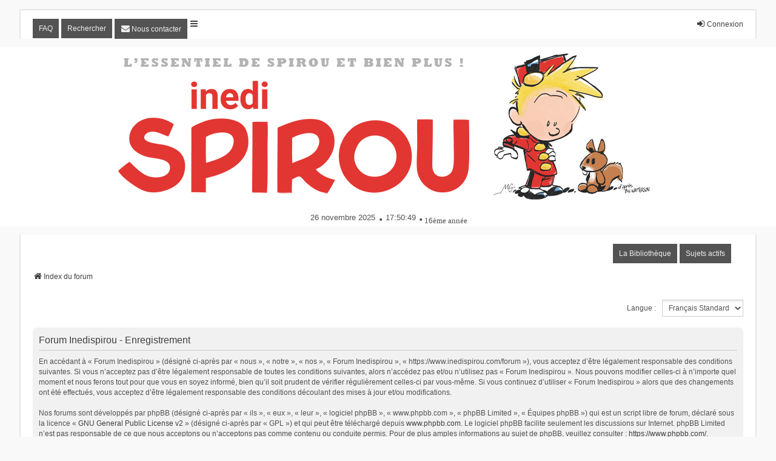

--- FILE ---
content_type: text/plain;charset=UTF-8
request_url: https://free.timeanddate.com/ts.php?t=1764175847102
body_size: -225
content:
1764175847.092 18



--- FILE ---
content_type: text/plain;charset=UTF-8
request_url: https://free.timeanddate.com/ts.php?t=1764175847105
body_size: -266
content:
1764175847.1353 18

